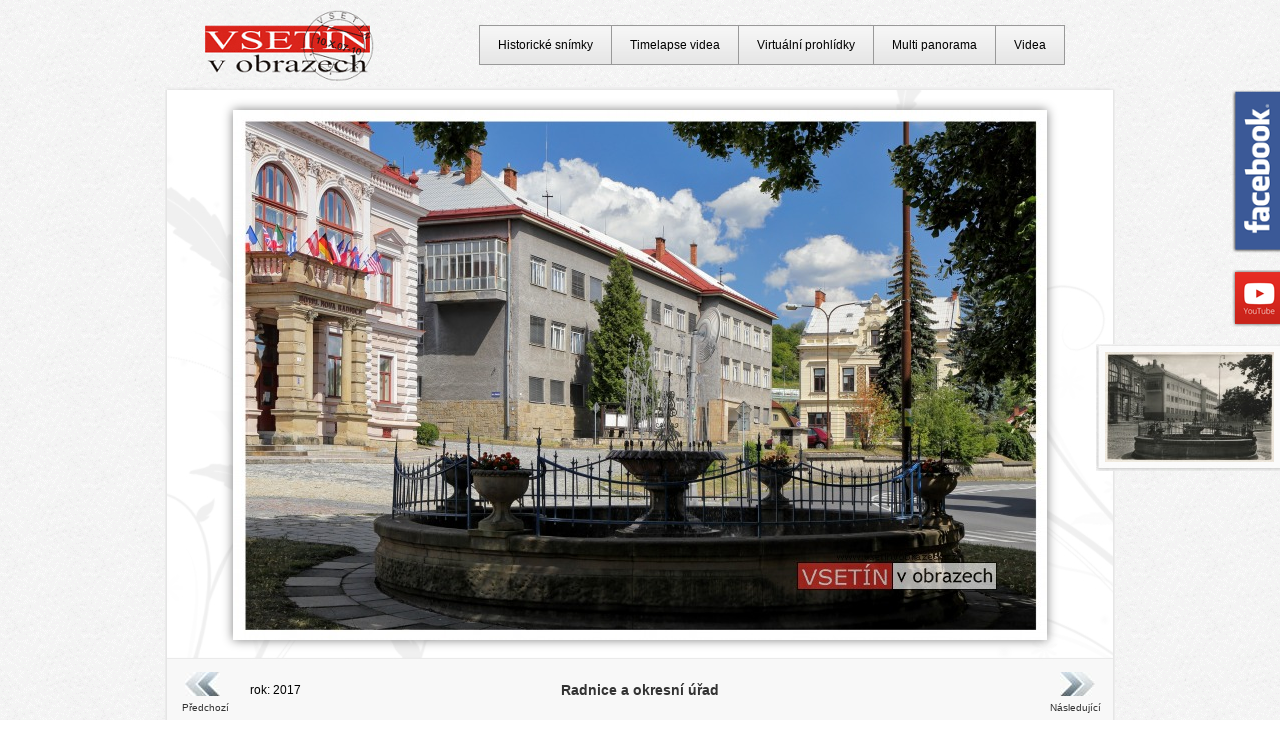

--- FILE ---
content_type: text/html; charset=UTF-8
request_url: https://www.vsetinvobrazech.cz/horni-mesto/1938-radnice-a-okresni-urad_today_144.html
body_size: 7754
content:
<!DOCTYPE html>
<html lang="cs">
<head>
	<meta charset=utf-8>
	<meta name="rating" content="general" />
	<meta name="robots" content="index, follow" />
	<meta name="keywords" content="Vsetín v obrazech, historické snímky Vsetína, timelapse videa, fotografie, virtuální prohlídky" />
	<meta name="description" content="Vsetín v obrazech - pohlednice, fotografie, virtuální prohlídky, timelapse, videa - Horní město - Radnice a okresní úřad, rok:2017" />
	<meta name="location" content="Vsetín, Czech republic, CZ" />
	<meta name="copyright" content="Copyright &copy; 2007 - 2026 Vsetín v obrazech" />
	<meta name="language" content="czech" />
	<meta name="author" content="www.vsetinvobrazech.cz" />
	<title>Vsetín v obrazech - Horní město - Radnice a okresní úřad (2017)</title>
	<base href="https://www.vsetinvobrazech.cz/" />
	<link rel="SHORTCUT ICON" href="./favicon.ico" />
	<link href="vsetin.css" rel="stylesheet" type="text/css" />
	<script src="jquery-1.3.2.js"></script>
    <script src="scripts.js"></script>    
    <meta name="viewport" content="initial-scale=1,maximum-scale=1,user-scalable=no" />
    <link rel="stylesheet" href="https://unpkg.com/leaflet@1.9.2/dist/leaflet.css" integrity="sha256-sA+zWATbFveLLNqWO2gtiw3HL/lh1giY/Inf1BJ0z14=" crossorigin="" />
    <script src="https://unpkg.com/leaflet@1.9.2/dist/leaflet.js" integrity="sha256-o9N1jGDZrf5tS+Ft4gbIK7mYMipq9lqpVJ91xHSyKhg=" crossorigin=""></script>    
</head>
<body>
<div id="fb-div">
    <a href="https://www.facebook.com/vsetinvobrazech" target="_blank" title="Vsetín v obrazech na Facebooku" id="fb">
    <img src="./Pictures/facebook.png" alt="Vsetín v obrazech na Facebooku" class="" height="163" width="60" />
    <span></span>
    </a>
</div>
<div id="youtube-div">
<a href="https://www.youtube.com/c/vsetinvobrazech" target="_blank" title="Vsetín v obrazech na youtube" id="youtube">
    <img src="./Pictures/youtube.png" alt="Vsetín v obrazech na youtube" class="" height="57" width="60" />
    <span></span>
</a>
</div>
<div id="today-nahled-div">
  <a href="horni-mesto/1938-radnice-a-okresni-urad_144.html " title="Náhled snímku" id="today-nahled">
  <span><img src="pohlednice-fotky-vsetin-miniatury/vsetin-00090-radnice-a-okresni-urad.jpg" class="" alt="Náhled snímku" /></span>
  <img src="Pictures/today-nahled-div.jpg" class="" alt="" height="127" width="196" />
  </a></div><div id="obal"><div id="obal-in"><div id="obal-in-snimky"><div id="stredni-cast-snimky"><table width="920" border="0" cellspacing="0" cellpadding="0" align="center"><tr><td align="left" width="70" height="60"><a title="Předchozí snímek" href="horni-mesto/1938-vsetinsky-zamek-na-hornim-meste_74.html" id="predchozi-timelapse">Předchozí</a></td><td align="left" width="90">rok: 2017</td><td align="center"><h1 id="popis-timelapse">Radnice a okresní úřad</h1></td><td align="right" width="90"></td><td align="right" width="70"><a title="Následující snímek" href="horni-mesto/1938-horni-mesto-se-zamkem_201.html" id="nasledujici-timelapse">Následující</a></td></tr></table><span id="prezident-snimky"><img alt="Miloš Zeman" src="Staty/14-zeman.gif" /></span>
	<script>
	$(document).ready(function(){
  $("#obal-fotka-snimky img").css("margin-left","-407px");
	});
	</script><div id="obal-fotka-snimky">
  <a title="Radnice a okresní úřad" href="horni-mesto/1938-radnice-a-okresni-urad_144.html">
  <img id="primary-picture" alt="Radnice a okresní úřad" src="./pohlednice-fotky-vsetin-today/vsetin-00090-radnice-a-okresni-urad_today.jpg"/>
  <span id="snimek-stin">
  <img id="secundary-pricture" alt="Radnice a okresní úřad" src="./pohlednice-fotky-vsetin/vsetin-00090-radnice-a-okresni-urad.jpg"/>
  </span>
  </a></div></div>
<script src="bublina.js"></script>
<div id="data-snimky">
  <div id="informace-o-snimku">
  <span><strong>Typ:</strong> Fotografie - today</span>
  <span><strong>Stát:</strong> ﻿<a onmouseover="Tip('Česká republika vznikla 1. ledna 1993 rozpadem ČSFR.')" onmouseout="UnTip()">Česká republika</a></span>
  <span><strong>Sekce: </strong><a href="vypis-sekce_horni-mesto.html" title="Výpis sekce Horní město"><u>Horní město</u></a></span>
  <span><strong>Fotograf:</strong> Ondřej Hurta</span></div>
<div id="mapa-snimky">

<script>
//1. Nastavení API klíče a souřadnic (zeměpisná šířka, délka, zoom)
const API_KEY = 'KWHEP3DInjmDuZ5PEe_8yGH6JodeMLSKPXOiGi1sjDc';
const pozice = [49.341148, 17.998823];
const map = L.map('mapa-snimky', {
    attributionControl: false 
}).setView(pozice, 16);

// PŘIDÁNÍ: Nový kontejner pro text vlevo dole
L.control.attribution({
    position: 'bottomleft'
}).addTo(map);

//2. Přidání jedné konkrétní mapové vrstvy (Outdoor) přímo do mapy
L.tileLayer(`https://api.mapy.com/v1/maptiles/outdoor/256/{z}/{x}/{y}?apikey=${API_KEY}`, {
    minZoom: 0,
    maxZoom: 19,
    attribution: '<a href="https://api.mapy.com/copyright" target="_blank">&copy; Seznam.cz a.s. a další</a>'
}).addTo(map);

//3. Přidání značky (markeru) na mapu
const marker = L.marker(pozice).addTo(map);

     
//4. Volitelné: Přidání vyskakovacího okna (popup) po kliknutí
marker.bindPopup("Místo pořízení snímku.");


//5. Přidání loga seznamu na mapu (v levo dole)
const LogoControl = L.Control.extend({
  options: {
    position: 'topright',
  },
  
  onAdd: function (map) {
    const container = L.DomUtil.create('div');
    const link = L.DomUtil.create('a', '', container);
    link.setAttribute('href', 'http://mapy.com/');
    link.setAttribute('target', '_blank');
    link.innerHTML = '<img src="https://api.mapy.com/img/api/logo.svg" />';
    L.DomEvent.disableClickPropagation(link);

    return container;
  },
});
new LogoControl().addTo(map);
   
</script>     
    
<div class="cistic"></div>
</div></div><a href="" title="Zpět nahoru" class="backToTop"></a>
<img id="spodek" src="Pictures/blank.gif" alt="" />
<img id="stalo-se-spodek" src="Pictures/blank.gif" alt="" /></div>
</div>

<div id="logo">
	<a title="Vsetín v obrazech" href="https://www.vsetinvobrazech.cz/"><img alt="Vsetín v obrazech" height="72" src="./Pictures/vsetin-v-obrazech-logo-small.gif" /></a></div>
	
<ul id="horni-menu">
  <li><a href="historicke-snimky.html" title="Historické snímky">Historické snímky</a></li>
  <li><a href="timelapse/2025-jeden-rok-vsetina-pohled-od-trojuhelniku_65.html" title="Timelapse videa">Timelapse videa</a></li>
  <li><a href="virtualni-prohlidky/2024-stavba-kruhoveho-objezdu-u-polikliniky-a-prestavba-nadrazni-ulice_541.html" title="Virtuální prohlídky">Virtuální prohlídky</a></li>
  <li><a href="multi-panorama/1910-vsetin-z-becevne_5.html" title="Multi panorama">Multi panorama</a></li>
  <li><a href="video/2025-promeny-vsetina-2025_68.html" title="Videa">Videa</a></li>
</ul><ul id="spodni-menu"><li><a href="partnerske-stranky.html" title="partnerské stránky">partnerské stránky</a></li>
<li><a href="kontakty.html" title="kontaktní údaje">kontakty</a></li>
<li><a href="mapa-webu.html" title="mapa webu" target="_self">mapa webu</a></li>
<li><a href="kniha-navstev.html" title="kniha návštěv">kniha návštěv</a></li>
<li><a href="prihlaseni.html" title="přihlášení do systému" target="_self">přihlášení</a></li></ul>
</div>
<a href="https://www.toplist.cz/"><script>
<!--

document.write ('<img src="https://toplist.cz/dot.asp?id=827731&amp;https='+escape(document.referrer)+'&amp;wi='+escape(window.screen.width)+'&amp;he='+escape(window.screen.height)+'&amp;cd='+escape(window.screen.colorDepth)+'&amp;t='+escape(document.title)+'" width="1" height="1" border=0 alt="TOPlist" />');

//--></script></a><noscript></noscript>
</body>
</html>